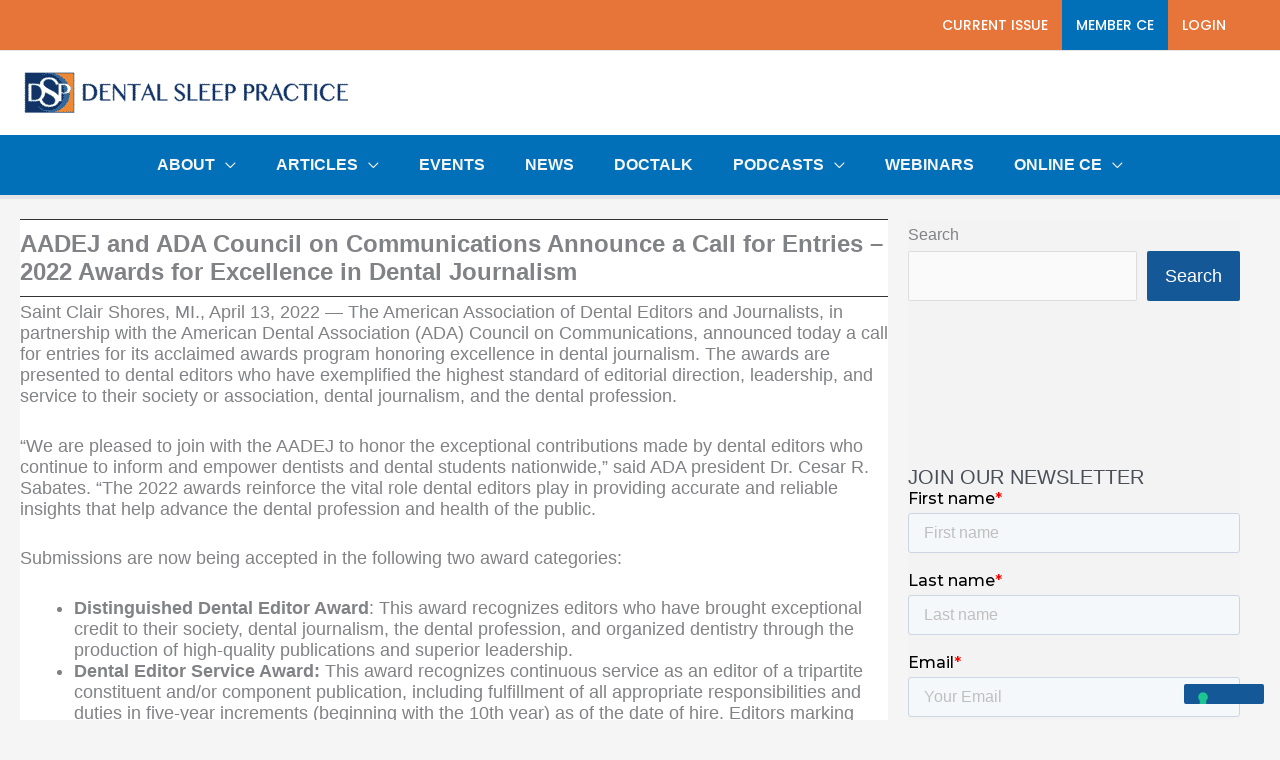

--- FILE ---
content_type: text/html; charset=utf-8
request_url: https://www.google.com/recaptcha/api2/anchor?ar=1&k=6LeGLwoTAAAAAFWDV39ZyrT42H14GXG7tf4RGDaY&co=aHR0cHM6Ly9kZW50YWxzbGVlcHByYWN0aWNlLmNvbTo0NDM.&hl=en&v=PoyoqOPhxBO7pBk68S4YbpHZ&theme=light&size=normal&anchor-ms=20000&execute-ms=30000&cb=tjleu2jdmvf4
body_size: 49501
content:
<!DOCTYPE HTML><html dir="ltr" lang="en"><head><meta http-equiv="Content-Type" content="text/html; charset=UTF-8">
<meta http-equiv="X-UA-Compatible" content="IE=edge">
<title>reCAPTCHA</title>
<style type="text/css">
/* cyrillic-ext */
@font-face {
  font-family: 'Roboto';
  font-style: normal;
  font-weight: 400;
  font-stretch: 100%;
  src: url(//fonts.gstatic.com/s/roboto/v48/KFO7CnqEu92Fr1ME7kSn66aGLdTylUAMa3GUBHMdazTgWw.woff2) format('woff2');
  unicode-range: U+0460-052F, U+1C80-1C8A, U+20B4, U+2DE0-2DFF, U+A640-A69F, U+FE2E-FE2F;
}
/* cyrillic */
@font-face {
  font-family: 'Roboto';
  font-style: normal;
  font-weight: 400;
  font-stretch: 100%;
  src: url(//fonts.gstatic.com/s/roboto/v48/KFO7CnqEu92Fr1ME7kSn66aGLdTylUAMa3iUBHMdazTgWw.woff2) format('woff2');
  unicode-range: U+0301, U+0400-045F, U+0490-0491, U+04B0-04B1, U+2116;
}
/* greek-ext */
@font-face {
  font-family: 'Roboto';
  font-style: normal;
  font-weight: 400;
  font-stretch: 100%;
  src: url(//fonts.gstatic.com/s/roboto/v48/KFO7CnqEu92Fr1ME7kSn66aGLdTylUAMa3CUBHMdazTgWw.woff2) format('woff2');
  unicode-range: U+1F00-1FFF;
}
/* greek */
@font-face {
  font-family: 'Roboto';
  font-style: normal;
  font-weight: 400;
  font-stretch: 100%;
  src: url(//fonts.gstatic.com/s/roboto/v48/KFO7CnqEu92Fr1ME7kSn66aGLdTylUAMa3-UBHMdazTgWw.woff2) format('woff2');
  unicode-range: U+0370-0377, U+037A-037F, U+0384-038A, U+038C, U+038E-03A1, U+03A3-03FF;
}
/* math */
@font-face {
  font-family: 'Roboto';
  font-style: normal;
  font-weight: 400;
  font-stretch: 100%;
  src: url(//fonts.gstatic.com/s/roboto/v48/KFO7CnqEu92Fr1ME7kSn66aGLdTylUAMawCUBHMdazTgWw.woff2) format('woff2');
  unicode-range: U+0302-0303, U+0305, U+0307-0308, U+0310, U+0312, U+0315, U+031A, U+0326-0327, U+032C, U+032F-0330, U+0332-0333, U+0338, U+033A, U+0346, U+034D, U+0391-03A1, U+03A3-03A9, U+03B1-03C9, U+03D1, U+03D5-03D6, U+03F0-03F1, U+03F4-03F5, U+2016-2017, U+2034-2038, U+203C, U+2040, U+2043, U+2047, U+2050, U+2057, U+205F, U+2070-2071, U+2074-208E, U+2090-209C, U+20D0-20DC, U+20E1, U+20E5-20EF, U+2100-2112, U+2114-2115, U+2117-2121, U+2123-214F, U+2190, U+2192, U+2194-21AE, U+21B0-21E5, U+21F1-21F2, U+21F4-2211, U+2213-2214, U+2216-22FF, U+2308-230B, U+2310, U+2319, U+231C-2321, U+2336-237A, U+237C, U+2395, U+239B-23B7, U+23D0, U+23DC-23E1, U+2474-2475, U+25AF, U+25B3, U+25B7, U+25BD, U+25C1, U+25CA, U+25CC, U+25FB, U+266D-266F, U+27C0-27FF, U+2900-2AFF, U+2B0E-2B11, U+2B30-2B4C, U+2BFE, U+3030, U+FF5B, U+FF5D, U+1D400-1D7FF, U+1EE00-1EEFF;
}
/* symbols */
@font-face {
  font-family: 'Roboto';
  font-style: normal;
  font-weight: 400;
  font-stretch: 100%;
  src: url(//fonts.gstatic.com/s/roboto/v48/KFO7CnqEu92Fr1ME7kSn66aGLdTylUAMaxKUBHMdazTgWw.woff2) format('woff2');
  unicode-range: U+0001-000C, U+000E-001F, U+007F-009F, U+20DD-20E0, U+20E2-20E4, U+2150-218F, U+2190, U+2192, U+2194-2199, U+21AF, U+21E6-21F0, U+21F3, U+2218-2219, U+2299, U+22C4-22C6, U+2300-243F, U+2440-244A, U+2460-24FF, U+25A0-27BF, U+2800-28FF, U+2921-2922, U+2981, U+29BF, U+29EB, U+2B00-2BFF, U+4DC0-4DFF, U+FFF9-FFFB, U+10140-1018E, U+10190-1019C, U+101A0, U+101D0-101FD, U+102E0-102FB, U+10E60-10E7E, U+1D2C0-1D2D3, U+1D2E0-1D37F, U+1F000-1F0FF, U+1F100-1F1AD, U+1F1E6-1F1FF, U+1F30D-1F30F, U+1F315, U+1F31C, U+1F31E, U+1F320-1F32C, U+1F336, U+1F378, U+1F37D, U+1F382, U+1F393-1F39F, U+1F3A7-1F3A8, U+1F3AC-1F3AF, U+1F3C2, U+1F3C4-1F3C6, U+1F3CA-1F3CE, U+1F3D4-1F3E0, U+1F3ED, U+1F3F1-1F3F3, U+1F3F5-1F3F7, U+1F408, U+1F415, U+1F41F, U+1F426, U+1F43F, U+1F441-1F442, U+1F444, U+1F446-1F449, U+1F44C-1F44E, U+1F453, U+1F46A, U+1F47D, U+1F4A3, U+1F4B0, U+1F4B3, U+1F4B9, U+1F4BB, U+1F4BF, U+1F4C8-1F4CB, U+1F4D6, U+1F4DA, U+1F4DF, U+1F4E3-1F4E6, U+1F4EA-1F4ED, U+1F4F7, U+1F4F9-1F4FB, U+1F4FD-1F4FE, U+1F503, U+1F507-1F50B, U+1F50D, U+1F512-1F513, U+1F53E-1F54A, U+1F54F-1F5FA, U+1F610, U+1F650-1F67F, U+1F687, U+1F68D, U+1F691, U+1F694, U+1F698, U+1F6AD, U+1F6B2, U+1F6B9-1F6BA, U+1F6BC, U+1F6C6-1F6CF, U+1F6D3-1F6D7, U+1F6E0-1F6EA, U+1F6F0-1F6F3, U+1F6F7-1F6FC, U+1F700-1F7FF, U+1F800-1F80B, U+1F810-1F847, U+1F850-1F859, U+1F860-1F887, U+1F890-1F8AD, U+1F8B0-1F8BB, U+1F8C0-1F8C1, U+1F900-1F90B, U+1F93B, U+1F946, U+1F984, U+1F996, U+1F9E9, U+1FA00-1FA6F, U+1FA70-1FA7C, U+1FA80-1FA89, U+1FA8F-1FAC6, U+1FACE-1FADC, U+1FADF-1FAE9, U+1FAF0-1FAF8, U+1FB00-1FBFF;
}
/* vietnamese */
@font-face {
  font-family: 'Roboto';
  font-style: normal;
  font-weight: 400;
  font-stretch: 100%;
  src: url(//fonts.gstatic.com/s/roboto/v48/KFO7CnqEu92Fr1ME7kSn66aGLdTylUAMa3OUBHMdazTgWw.woff2) format('woff2');
  unicode-range: U+0102-0103, U+0110-0111, U+0128-0129, U+0168-0169, U+01A0-01A1, U+01AF-01B0, U+0300-0301, U+0303-0304, U+0308-0309, U+0323, U+0329, U+1EA0-1EF9, U+20AB;
}
/* latin-ext */
@font-face {
  font-family: 'Roboto';
  font-style: normal;
  font-weight: 400;
  font-stretch: 100%;
  src: url(//fonts.gstatic.com/s/roboto/v48/KFO7CnqEu92Fr1ME7kSn66aGLdTylUAMa3KUBHMdazTgWw.woff2) format('woff2');
  unicode-range: U+0100-02BA, U+02BD-02C5, U+02C7-02CC, U+02CE-02D7, U+02DD-02FF, U+0304, U+0308, U+0329, U+1D00-1DBF, U+1E00-1E9F, U+1EF2-1EFF, U+2020, U+20A0-20AB, U+20AD-20C0, U+2113, U+2C60-2C7F, U+A720-A7FF;
}
/* latin */
@font-face {
  font-family: 'Roboto';
  font-style: normal;
  font-weight: 400;
  font-stretch: 100%;
  src: url(//fonts.gstatic.com/s/roboto/v48/KFO7CnqEu92Fr1ME7kSn66aGLdTylUAMa3yUBHMdazQ.woff2) format('woff2');
  unicode-range: U+0000-00FF, U+0131, U+0152-0153, U+02BB-02BC, U+02C6, U+02DA, U+02DC, U+0304, U+0308, U+0329, U+2000-206F, U+20AC, U+2122, U+2191, U+2193, U+2212, U+2215, U+FEFF, U+FFFD;
}
/* cyrillic-ext */
@font-face {
  font-family: 'Roboto';
  font-style: normal;
  font-weight: 500;
  font-stretch: 100%;
  src: url(//fonts.gstatic.com/s/roboto/v48/KFO7CnqEu92Fr1ME7kSn66aGLdTylUAMa3GUBHMdazTgWw.woff2) format('woff2');
  unicode-range: U+0460-052F, U+1C80-1C8A, U+20B4, U+2DE0-2DFF, U+A640-A69F, U+FE2E-FE2F;
}
/* cyrillic */
@font-face {
  font-family: 'Roboto';
  font-style: normal;
  font-weight: 500;
  font-stretch: 100%;
  src: url(//fonts.gstatic.com/s/roboto/v48/KFO7CnqEu92Fr1ME7kSn66aGLdTylUAMa3iUBHMdazTgWw.woff2) format('woff2');
  unicode-range: U+0301, U+0400-045F, U+0490-0491, U+04B0-04B1, U+2116;
}
/* greek-ext */
@font-face {
  font-family: 'Roboto';
  font-style: normal;
  font-weight: 500;
  font-stretch: 100%;
  src: url(//fonts.gstatic.com/s/roboto/v48/KFO7CnqEu92Fr1ME7kSn66aGLdTylUAMa3CUBHMdazTgWw.woff2) format('woff2');
  unicode-range: U+1F00-1FFF;
}
/* greek */
@font-face {
  font-family: 'Roboto';
  font-style: normal;
  font-weight: 500;
  font-stretch: 100%;
  src: url(//fonts.gstatic.com/s/roboto/v48/KFO7CnqEu92Fr1ME7kSn66aGLdTylUAMa3-UBHMdazTgWw.woff2) format('woff2');
  unicode-range: U+0370-0377, U+037A-037F, U+0384-038A, U+038C, U+038E-03A1, U+03A3-03FF;
}
/* math */
@font-face {
  font-family: 'Roboto';
  font-style: normal;
  font-weight: 500;
  font-stretch: 100%;
  src: url(//fonts.gstatic.com/s/roboto/v48/KFO7CnqEu92Fr1ME7kSn66aGLdTylUAMawCUBHMdazTgWw.woff2) format('woff2');
  unicode-range: U+0302-0303, U+0305, U+0307-0308, U+0310, U+0312, U+0315, U+031A, U+0326-0327, U+032C, U+032F-0330, U+0332-0333, U+0338, U+033A, U+0346, U+034D, U+0391-03A1, U+03A3-03A9, U+03B1-03C9, U+03D1, U+03D5-03D6, U+03F0-03F1, U+03F4-03F5, U+2016-2017, U+2034-2038, U+203C, U+2040, U+2043, U+2047, U+2050, U+2057, U+205F, U+2070-2071, U+2074-208E, U+2090-209C, U+20D0-20DC, U+20E1, U+20E5-20EF, U+2100-2112, U+2114-2115, U+2117-2121, U+2123-214F, U+2190, U+2192, U+2194-21AE, U+21B0-21E5, U+21F1-21F2, U+21F4-2211, U+2213-2214, U+2216-22FF, U+2308-230B, U+2310, U+2319, U+231C-2321, U+2336-237A, U+237C, U+2395, U+239B-23B7, U+23D0, U+23DC-23E1, U+2474-2475, U+25AF, U+25B3, U+25B7, U+25BD, U+25C1, U+25CA, U+25CC, U+25FB, U+266D-266F, U+27C0-27FF, U+2900-2AFF, U+2B0E-2B11, U+2B30-2B4C, U+2BFE, U+3030, U+FF5B, U+FF5D, U+1D400-1D7FF, U+1EE00-1EEFF;
}
/* symbols */
@font-face {
  font-family: 'Roboto';
  font-style: normal;
  font-weight: 500;
  font-stretch: 100%;
  src: url(//fonts.gstatic.com/s/roboto/v48/KFO7CnqEu92Fr1ME7kSn66aGLdTylUAMaxKUBHMdazTgWw.woff2) format('woff2');
  unicode-range: U+0001-000C, U+000E-001F, U+007F-009F, U+20DD-20E0, U+20E2-20E4, U+2150-218F, U+2190, U+2192, U+2194-2199, U+21AF, U+21E6-21F0, U+21F3, U+2218-2219, U+2299, U+22C4-22C6, U+2300-243F, U+2440-244A, U+2460-24FF, U+25A0-27BF, U+2800-28FF, U+2921-2922, U+2981, U+29BF, U+29EB, U+2B00-2BFF, U+4DC0-4DFF, U+FFF9-FFFB, U+10140-1018E, U+10190-1019C, U+101A0, U+101D0-101FD, U+102E0-102FB, U+10E60-10E7E, U+1D2C0-1D2D3, U+1D2E0-1D37F, U+1F000-1F0FF, U+1F100-1F1AD, U+1F1E6-1F1FF, U+1F30D-1F30F, U+1F315, U+1F31C, U+1F31E, U+1F320-1F32C, U+1F336, U+1F378, U+1F37D, U+1F382, U+1F393-1F39F, U+1F3A7-1F3A8, U+1F3AC-1F3AF, U+1F3C2, U+1F3C4-1F3C6, U+1F3CA-1F3CE, U+1F3D4-1F3E0, U+1F3ED, U+1F3F1-1F3F3, U+1F3F5-1F3F7, U+1F408, U+1F415, U+1F41F, U+1F426, U+1F43F, U+1F441-1F442, U+1F444, U+1F446-1F449, U+1F44C-1F44E, U+1F453, U+1F46A, U+1F47D, U+1F4A3, U+1F4B0, U+1F4B3, U+1F4B9, U+1F4BB, U+1F4BF, U+1F4C8-1F4CB, U+1F4D6, U+1F4DA, U+1F4DF, U+1F4E3-1F4E6, U+1F4EA-1F4ED, U+1F4F7, U+1F4F9-1F4FB, U+1F4FD-1F4FE, U+1F503, U+1F507-1F50B, U+1F50D, U+1F512-1F513, U+1F53E-1F54A, U+1F54F-1F5FA, U+1F610, U+1F650-1F67F, U+1F687, U+1F68D, U+1F691, U+1F694, U+1F698, U+1F6AD, U+1F6B2, U+1F6B9-1F6BA, U+1F6BC, U+1F6C6-1F6CF, U+1F6D3-1F6D7, U+1F6E0-1F6EA, U+1F6F0-1F6F3, U+1F6F7-1F6FC, U+1F700-1F7FF, U+1F800-1F80B, U+1F810-1F847, U+1F850-1F859, U+1F860-1F887, U+1F890-1F8AD, U+1F8B0-1F8BB, U+1F8C0-1F8C1, U+1F900-1F90B, U+1F93B, U+1F946, U+1F984, U+1F996, U+1F9E9, U+1FA00-1FA6F, U+1FA70-1FA7C, U+1FA80-1FA89, U+1FA8F-1FAC6, U+1FACE-1FADC, U+1FADF-1FAE9, U+1FAF0-1FAF8, U+1FB00-1FBFF;
}
/* vietnamese */
@font-face {
  font-family: 'Roboto';
  font-style: normal;
  font-weight: 500;
  font-stretch: 100%;
  src: url(//fonts.gstatic.com/s/roboto/v48/KFO7CnqEu92Fr1ME7kSn66aGLdTylUAMa3OUBHMdazTgWw.woff2) format('woff2');
  unicode-range: U+0102-0103, U+0110-0111, U+0128-0129, U+0168-0169, U+01A0-01A1, U+01AF-01B0, U+0300-0301, U+0303-0304, U+0308-0309, U+0323, U+0329, U+1EA0-1EF9, U+20AB;
}
/* latin-ext */
@font-face {
  font-family: 'Roboto';
  font-style: normal;
  font-weight: 500;
  font-stretch: 100%;
  src: url(//fonts.gstatic.com/s/roboto/v48/KFO7CnqEu92Fr1ME7kSn66aGLdTylUAMa3KUBHMdazTgWw.woff2) format('woff2');
  unicode-range: U+0100-02BA, U+02BD-02C5, U+02C7-02CC, U+02CE-02D7, U+02DD-02FF, U+0304, U+0308, U+0329, U+1D00-1DBF, U+1E00-1E9F, U+1EF2-1EFF, U+2020, U+20A0-20AB, U+20AD-20C0, U+2113, U+2C60-2C7F, U+A720-A7FF;
}
/* latin */
@font-face {
  font-family: 'Roboto';
  font-style: normal;
  font-weight: 500;
  font-stretch: 100%;
  src: url(//fonts.gstatic.com/s/roboto/v48/KFO7CnqEu92Fr1ME7kSn66aGLdTylUAMa3yUBHMdazQ.woff2) format('woff2');
  unicode-range: U+0000-00FF, U+0131, U+0152-0153, U+02BB-02BC, U+02C6, U+02DA, U+02DC, U+0304, U+0308, U+0329, U+2000-206F, U+20AC, U+2122, U+2191, U+2193, U+2212, U+2215, U+FEFF, U+FFFD;
}
/* cyrillic-ext */
@font-face {
  font-family: 'Roboto';
  font-style: normal;
  font-weight: 900;
  font-stretch: 100%;
  src: url(//fonts.gstatic.com/s/roboto/v48/KFO7CnqEu92Fr1ME7kSn66aGLdTylUAMa3GUBHMdazTgWw.woff2) format('woff2');
  unicode-range: U+0460-052F, U+1C80-1C8A, U+20B4, U+2DE0-2DFF, U+A640-A69F, U+FE2E-FE2F;
}
/* cyrillic */
@font-face {
  font-family: 'Roboto';
  font-style: normal;
  font-weight: 900;
  font-stretch: 100%;
  src: url(//fonts.gstatic.com/s/roboto/v48/KFO7CnqEu92Fr1ME7kSn66aGLdTylUAMa3iUBHMdazTgWw.woff2) format('woff2');
  unicode-range: U+0301, U+0400-045F, U+0490-0491, U+04B0-04B1, U+2116;
}
/* greek-ext */
@font-face {
  font-family: 'Roboto';
  font-style: normal;
  font-weight: 900;
  font-stretch: 100%;
  src: url(//fonts.gstatic.com/s/roboto/v48/KFO7CnqEu92Fr1ME7kSn66aGLdTylUAMa3CUBHMdazTgWw.woff2) format('woff2');
  unicode-range: U+1F00-1FFF;
}
/* greek */
@font-face {
  font-family: 'Roboto';
  font-style: normal;
  font-weight: 900;
  font-stretch: 100%;
  src: url(//fonts.gstatic.com/s/roboto/v48/KFO7CnqEu92Fr1ME7kSn66aGLdTylUAMa3-UBHMdazTgWw.woff2) format('woff2');
  unicode-range: U+0370-0377, U+037A-037F, U+0384-038A, U+038C, U+038E-03A1, U+03A3-03FF;
}
/* math */
@font-face {
  font-family: 'Roboto';
  font-style: normal;
  font-weight: 900;
  font-stretch: 100%;
  src: url(//fonts.gstatic.com/s/roboto/v48/KFO7CnqEu92Fr1ME7kSn66aGLdTylUAMawCUBHMdazTgWw.woff2) format('woff2');
  unicode-range: U+0302-0303, U+0305, U+0307-0308, U+0310, U+0312, U+0315, U+031A, U+0326-0327, U+032C, U+032F-0330, U+0332-0333, U+0338, U+033A, U+0346, U+034D, U+0391-03A1, U+03A3-03A9, U+03B1-03C9, U+03D1, U+03D5-03D6, U+03F0-03F1, U+03F4-03F5, U+2016-2017, U+2034-2038, U+203C, U+2040, U+2043, U+2047, U+2050, U+2057, U+205F, U+2070-2071, U+2074-208E, U+2090-209C, U+20D0-20DC, U+20E1, U+20E5-20EF, U+2100-2112, U+2114-2115, U+2117-2121, U+2123-214F, U+2190, U+2192, U+2194-21AE, U+21B0-21E5, U+21F1-21F2, U+21F4-2211, U+2213-2214, U+2216-22FF, U+2308-230B, U+2310, U+2319, U+231C-2321, U+2336-237A, U+237C, U+2395, U+239B-23B7, U+23D0, U+23DC-23E1, U+2474-2475, U+25AF, U+25B3, U+25B7, U+25BD, U+25C1, U+25CA, U+25CC, U+25FB, U+266D-266F, U+27C0-27FF, U+2900-2AFF, U+2B0E-2B11, U+2B30-2B4C, U+2BFE, U+3030, U+FF5B, U+FF5D, U+1D400-1D7FF, U+1EE00-1EEFF;
}
/* symbols */
@font-face {
  font-family: 'Roboto';
  font-style: normal;
  font-weight: 900;
  font-stretch: 100%;
  src: url(//fonts.gstatic.com/s/roboto/v48/KFO7CnqEu92Fr1ME7kSn66aGLdTylUAMaxKUBHMdazTgWw.woff2) format('woff2');
  unicode-range: U+0001-000C, U+000E-001F, U+007F-009F, U+20DD-20E0, U+20E2-20E4, U+2150-218F, U+2190, U+2192, U+2194-2199, U+21AF, U+21E6-21F0, U+21F3, U+2218-2219, U+2299, U+22C4-22C6, U+2300-243F, U+2440-244A, U+2460-24FF, U+25A0-27BF, U+2800-28FF, U+2921-2922, U+2981, U+29BF, U+29EB, U+2B00-2BFF, U+4DC0-4DFF, U+FFF9-FFFB, U+10140-1018E, U+10190-1019C, U+101A0, U+101D0-101FD, U+102E0-102FB, U+10E60-10E7E, U+1D2C0-1D2D3, U+1D2E0-1D37F, U+1F000-1F0FF, U+1F100-1F1AD, U+1F1E6-1F1FF, U+1F30D-1F30F, U+1F315, U+1F31C, U+1F31E, U+1F320-1F32C, U+1F336, U+1F378, U+1F37D, U+1F382, U+1F393-1F39F, U+1F3A7-1F3A8, U+1F3AC-1F3AF, U+1F3C2, U+1F3C4-1F3C6, U+1F3CA-1F3CE, U+1F3D4-1F3E0, U+1F3ED, U+1F3F1-1F3F3, U+1F3F5-1F3F7, U+1F408, U+1F415, U+1F41F, U+1F426, U+1F43F, U+1F441-1F442, U+1F444, U+1F446-1F449, U+1F44C-1F44E, U+1F453, U+1F46A, U+1F47D, U+1F4A3, U+1F4B0, U+1F4B3, U+1F4B9, U+1F4BB, U+1F4BF, U+1F4C8-1F4CB, U+1F4D6, U+1F4DA, U+1F4DF, U+1F4E3-1F4E6, U+1F4EA-1F4ED, U+1F4F7, U+1F4F9-1F4FB, U+1F4FD-1F4FE, U+1F503, U+1F507-1F50B, U+1F50D, U+1F512-1F513, U+1F53E-1F54A, U+1F54F-1F5FA, U+1F610, U+1F650-1F67F, U+1F687, U+1F68D, U+1F691, U+1F694, U+1F698, U+1F6AD, U+1F6B2, U+1F6B9-1F6BA, U+1F6BC, U+1F6C6-1F6CF, U+1F6D3-1F6D7, U+1F6E0-1F6EA, U+1F6F0-1F6F3, U+1F6F7-1F6FC, U+1F700-1F7FF, U+1F800-1F80B, U+1F810-1F847, U+1F850-1F859, U+1F860-1F887, U+1F890-1F8AD, U+1F8B0-1F8BB, U+1F8C0-1F8C1, U+1F900-1F90B, U+1F93B, U+1F946, U+1F984, U+1F996, U+1F9E9, U+1FA00-1FA6F, U+1FA70-1FA7C, U+1FA80-1FA89, U+1FA8F-1FAC6, U+1FACE-1FADC, U+1FADF-1FAE9, U+1FAF0-1FAF8, U+1FB00-1FBFF;
}
/* vietnamese */
@font-face {
  font-family: 'Roboto';
  font-style: normal;
  font-weight: 900;
  font-stretch: 100%;
  src: url(//fonts.gstatic.com/s/roboto/v48/KFO7CnqEu92Fr1ME7kSn66aGLdTylUAMa3OUBHMdazTgWw.woff2) format('woff2');
  unicode-range: U+0102-0103, U+0110-0111, U+0128-0129, U+0168-0169, U+01A0-01A1, U+01AF-01B0, U+0300-0301, U+0303-0304, U+0308-0309, U+0323, U+0329, U+1EA0-1EF9, U+20AB;
}
/* latin-ext */
@font-face {
  font-family: 'Roboto';
  font-style: normal;
  font-weight: 900;
  font-stretch: 100%;
  src: url(//fonts.gstatic.com/s/roboto/v48/KFO7CnqEu92Fr1ME7kSn66aGLdTylUAMa3KUBHMdazTgWw.woff2) format('woff2');
  unicode-range: U+0100-02BA, U+02BD-02C5, U+02C7-02CC, U+02CE-02D7, U+02DD-02FF, U+0304, U+0308, U+0329, U+1D00-1DBF, U+1E00-1E9F, U+1EF2-1EFF, U+2020, U+20A0-20AB, U+20AD-20C0, U+2113, U+2C60-2C7F, U+A720-A7FF;
}
/* latin */
@font-face {
  font-family: 'Roboto';
  font-style: normal;
  font-weight: 900;
  font-stretch: 100%;
  src: url(//fonts.gstatic.com/s/roboto/v48/KFO7CnqEu92Fr1ME7kSn66aGLdTylUAMa3yUBHMdazQ.woff2) format('woff2');
  unicode-range: U+0000-00FF, U+0131, U+0152-0153, U+02BB-02BC, U+02C6, U+02DA, U+02DC, U+0304, U+0308, U+0329, U+2000-206F, U+20AC, U+2122, U+2191, U+2193, U+2212, U+2215, U+FEFF, U+FFFD;
}

</style>
<link rel="stylesheet" type="text/css" href="https://www.gstatic.com/recaptcha/releases/PoyoqOPhxBO7pBk68S4YbpHZ/styles__ltr.css">
<script nonce="AhRB4CDEDDxyy7nQ_pq2-Q" type="text/javascript">window['__recaptcha_api'] = 'https://www.google.com/recaptcha/api2/';</script>
<script type="text/javascript" src="https://www.gstatic.com/recaptcha/releases/PoyoqOPhxBO7pBk68S4YbpHZ/recaptcha__en.js" nonce="AhRB4CDEDDxyy7nQ_pq2-Q">
      
    </script></head>
<body><div id="rc-anchor-alert" class="rc-anchor-alert"></div>
<input type="hidden" id="recaptcha-token" value="[base64]">
<script type="text/javascript" nonce="AhRB4CDEDDxyy7nQ_pq2-Q">
      recaptcha.anchor.Main.init("[\x22ainput\x22,[\x22bgdata\x22,\x22\x22,\[base64]/[base64]/[base64]/ZyhXLGgpOnEoW04sMjEsbF0sVywwKSxoKSxmYWxzZSxmYWxzZSl9Y2F0Y2goayl7RygzNTgsVyk/[base64]/[base64]/[base64]/[base64]/[base64]/[base64]/[base64]/bmV3IEJbT10oRFswXSk6dz09Mj9uZXcgQltPXShEWzBdLERbMV0pOnc9PTM/bmV3IEJbT10oRFswXSxEWzFdLERbMl0pOnc9PTQ/[base64]/[base64]/[base64]/[base64]/[base64]\\u003d\x22,\[base64]\\u003d\\u003d\x22,\x22w5vCqU7Cv8O4w6rCgFVcBjDCv8K3w6hWecKywplfwonDkBbDgho3w64Fw7UTwoTDvCZbw5IQO8KybR9KXjXDhMOrVBPCusOxwplXwpV9w47CkcOgw7Y5WcOLw686eSnDkcKMw6gtwo0rS8OQwp94F8K/[base64]/DqRPCuycxw44JK1LDi8KVw67DscOabFXDjiTDqMK2w6jDunF3VcKPwrlJw5DDrgjDtsKFwoU+wq8/SmfDvR0SQSPDisOMY8OkFMK/[base64]/DmBTCsE7ChMKHPsOCYUsjDXdcKMOUw4Frw5JqfcKdwrPDuF0jGTU1w63CixMqQC/CswkRwrfCjTwEE8K2ZcKJwoHDimhLwps8w4XCnMK0wozCgykJwo9lw69/wpbDmhpCw5o7PT4YwpIYDMOHw4PDgUMdw50WOMOTwrDClsOzwoPCmUxiQEkJCAnCocKXYzfDvw96ccOaJcOawoUSw7TDisO5Jn98ScK9V8OUS8OPw7MIwr/Dg8OMIMK5C8Ouw4liZCp0w5UpwpN0dTUbAF/Cj8Kwd0DDrMKSwo3CvRzDuMK7woXDuz0JWxQTw5XDvcOPA3kWw7JFLCwTFgbDngQiwpPCosOFJFw3f20Rw67Cmg7CmBLCgMKkw43DsCZKw4Vgw6EhMcOjw7bDjGNpwoc4GGluw7c2IcOhNA/[base64]/DrWbDkGzDvSDCl3cQUSZaU8OxwrTDkRZDYsO4w5Nwwr7Di8O1w41qw6VqCsOUasKaABHCg8Kww6N4EcKaw5BcwpTCqjnDrcOrI0rCqHVsWjzClsOSVMOkw6w5w6DDo8Olw5TCl8KwFcOswqVVwrTCqS/Cg8OXwqXDrsK2wpRwwqwAb1h0wrcWNsOzDMORwo0Lw7zCh8OLw5o5CR3CkMOXw5bCmTjDlcKMNcO2w43DqsOew4TDgMKZw7TCnDQWJFhmN8OHWR7DkgbCqHchcHsXc8Oyw5XDoMKJZMK/w4s7UcKFOMKIwpYWwqUMT8Kkw4Erwq7ChAUDW3AFw6/ChUTDj8KcDWjCiMKFwpcMwrrCuirDkhgRw6IqMsKzw6o5wqsVBlfCvMKXw68nw6XDug3ClXdRC1nDoMOXbRsawrESwpklRBLDuD/DnMKcw5skw5LDr2YXwrcxw5JufE/[base64]/wqzDp8OILE/[base64]/[base64]/ClDc3bcOALsK0JF1jw7fDvRnDosKHc8OlQ8KiOMOUesKdKcOzw6NRwrlNGzTDoS4yMGPDrCvDnQ4Iw5M3DjF0ATgBLDjCscKLWsOgCsKGwoDDvCHCoiDCqMOHwoPCmChKw4DDncOiw4oYPMOeaMOmwpfCnzLCsRfDoz8TOsO6RX3DnDpWMsKZw7Eww5RWQsK+ZDwSw7/CtRs2RSwcwozDiMK4KRvChsOIw4LDu8O5w4lNGWg5wprCrcKAw5lDD8Kqwr3DssOFMcO4w7nCgcKXw7DCqk8NbcK0wph/wqVgOMKmwq/CocKkCQDCiMOPXgPCgcK+Jy/DgcKUw7XCtHzDmEPDs8OQwp9awrzDgcO8KjrDih7CgCHCn8Kowr/[base64]/AsKKbEtSXMK4wqxKFAg2wpbCiwrCuRNkw5TDoWHDjXzCuVNbw5InwozDhGURAmHDiD3DhMKrw6I8w65oHsOrw5XDl2HDn8OMwoBbw4zDhsOew63CkzjDt8O2w6YedcOCVAHClcOow6x/V0N9w7AEUMO6wr3CpnjDoMOVw5zCk0nCl8O6cErDqG7CuRrCiT9EBcK9asKaS8KMCMK5w5tbTMKpV1Ruwp5KY8KAw4fDqQgMBVJGeUEPw6/[base64]/DqlvDq8K8M0XCssOKfTcQw6VGw5N8w5F5WcKoWsOmJVnCtsO4PMKQQwIdWMKvwoYcw4cfH8OJYGYZwp/CkigCB8KpfV3DlRHDu8Kfw7LDjiRDPcOGQ8KrHlTDnsOcKH/DosOCYWrCk8K1eWHCjMKgPR7CsCvDihvCgTfDk3PCqB0uwrrCmsONYMKTw5lswqZNwpvDv8KPLl19LCgdwr/DqMKZw4oswoPCt37CvDMxHmrDnsKHD1rDicOOWkrDtsOGSUXDt2nDh8O2M37Cji3Dh8Ogw5tWU8KLHQpcwqQQwqvDm8Oqw64yBRsvw4nDo8KDOsOEwrnDl8Oqw4tHwqkJERBYPi/DgcKnaUzDnsOcwobCqk/[base64]/w6smw47DscOvw5DDnVLDssK8wrrCkMKBwrMkOcKmC0vCjMO0WsKQHsOow7rDtUlDwo9/wrUSesKiLQDDicKQw4LCvkTDi8OVwpzCsMO3TTYFw63CpMKJwpzCjGYfw4B4dMKUw4JpIMKRwqYqwrkdf0VfOXjDvyR/[base64]/Cpixhw5nDkMK8w4vDgyzCp8OVw5EEwrvDn1rCjcOhKTsPw7DDohLCvsKEVcKRYcOAFw7Cv3oybcKQK8K2DRjCucKdw5ZsQCHDkmYJGsKCwrTDncOEF8OmNcK/b8KSw5DDvFTDshTCoMK2XMO6w5FIw4LDhE1/a0XCvBPChEAMTW9Aw5/DggPCmsK5H2bChcO4ecK1ccO/MkPCm8O5wp/DkcKbUDTCkmjCr1wIw6/DvsK+w4TDhsKuw75EQgHCpsK/wrZ0McOHw6LDihXDq8OnwpnDl1dzR8O1wpA9FMO4wo3CsH1xHV/Du3tkw4rDmsKLw7gAVHbCvhZgw7XCm04EYmLDhn8tY8O1wqRDIcO/azZVw7/CtMKOw5PCh8O7w7XDiSjDkcKLwpDCsU3DjcORw7PCgMK3w41EDyXDqMOWw6fDr8OhL0wfDz/CjMObw7oJLMOZO8OVwqtNccKVwoBqwoDDvsKkwo3DncKaw4rCmibDhn7DtAXDpMKlS8KXTMOyKsOWwpnDgcKWIXXCsR1uwrwjwqIEw7rChcKfwrx2wrrCnHoNc2YFwo0pw4DDkBvComdfw6HCvUFcFl7ClFtCwq7Dsx7DlMOpXFtYQMOzwrDCqsOgw54jYcOZw43ChW/[base64]/OS/DrcK5awXDtcK4wr7Ds8Oow7bCn8OeWcOkO3HDqcK/[base64]/[base64]/w7nDiMKJHzXCvF3CqcKcHMKnXnfCusOHwr7DhMOfE1rDqFASwqk7w4vCvnVPwpAaaSrDucKmBMOwwqrCiAItwoo/C2bClTTCmFIBeMOQEwXDjhfCjkjDm8KPdMKlbWTDksOXGQgjWMKmLEbChcKWaMObMMOCwrtjNQvDmsKsXcKRHcK6w7fDksKuwoTCqXXDhmJGYcKyUj7DvsKEwogiwrbCg8KmwpfCuAhaw6YdwpnCqV/DgwRbHwlBGcOJwprDlMO9BcKtZ8O1S8KPfyxHRCNnGMKDwqpoQAPCscKuwrrDpWQkw6jCiWZIMsO9ZizDl8KHwpXDv8OsdwZiDMOSfHrCtBUUw4/CnMKBCcOaw5TDpSPCmDrDmUXDqlzCncOyw7XDmsKgw6Inw73DkXHDgsOlKypgwqUZwrbDvMO2woDClMOdwpI4wpLDsMK7GXrCvG/[base64]/[base64]/DmWDCucK6wobDh8KBUXRjLMKaw5DCm8OpVmzDtm7CvcOTf1jCs8KZesOGwr3Dol/DssOpwqrCkw59w5grw6DCj8KiwpHCt3MRUATDlxzDg8KQOMKsEBtbaywQL8KrwoUFw6bCl0EEwpRlwrR8IWlLw5EGIC7DgEzDmCJjwpMFw4TCpsO4fcKXO1kDwrzCjcKXQRpRw7sHwrJMJB/[base64]/CqHrDh8O2Yj9ZJ8K6w7PCiCcBYx/ChyPDmQMRwqfDnsOPOU/DggZtUcOKwprCr2rDhcO2w4Qew75cdV8MKiNgw5DCgsOUwoJFBj/DuVvDgcKzw47DkQzCq8OUZznCksKxFcK4FsKSwoDCiVPCnMKuw4DCsx3DjsORw4DDvcKDw7pXw70YasOrQQbCgcKcwrzDlWzCpMOcw5PDvyQULcOvw6vDmCjClH/Dm8KuJhTDoSTCs8O/eF/CoFQIc8KQwqfDhSoVLyjCj8OVwqcObnVvwqbDmQTCkR5XE3NQw6PCkQkzbGhgISrCuAN4wpnCsg/CugjCjcOjwoDDjGhhwo4KPcOgw73DssK1wo/DnHQKw61HwovDhcKDBm0LwpDCrMOrwo3ChRrCl8OaICdhwoV+CyFNw57DjD03w4x4w6IvdMK6KloXw6Z+dsKHw4QzAsO3wobDlcOaw5cPw7TCg8KUXcKSw7zDpcKTIsONS8OOw6wVwpfCmTBFDV/CmT8NFTbDv8KzwrLCg8O4wqjCnsONwoTCgk1Ow6fDh8ONw5XCrCBBA8O3fjoiRSbChRzDnUXDq8KRB8O6fwsgU8OZw6V+CsORNcOIw60YQMOLw4HDjsKBwot9YnAHIS9/wpnDpDQoJcKDVG/DgcOqV3bDsnLDh8OEwqZ8w7/[base64]/[base64]/Co8KNOFATwqRGw5kOW8O6R8KSw73CpcO/wpnCqsOKwqIoK0XDsFtELWJqw49hAMK5w6ZPwohuwp3Dp8KMSsO2BnbCsnvDmE7CgMO2YV4+w5XCsMOHdxjDpFUwwozCq8Kow5TCsUgcwpYBBmLCg8OCwoFRwo8owoc3woLCsCzCpMO7Uz/DuFweGHTDo8O0w7LCmsK2Q0o7w7DDtMO1wrFOw7Ybw6pJZmTDjRDCicOTwp3DlMK7wqsewrLCrhjCvAJWwqbCgsKHRBx6w5YUwrXCo3xRK8OIW8O3CsOLCsOww6bDlm7DkcKww6fDo2lPEsKDOMKiAFfDmVp6ecKdC8KlwqPDvSMfcg3CkMKqwofDq8OzwpsyKFvDtA/CggIkGXs4wrZ4FsKuw7DDscKzw5/CucO2wovDqcKiMcOMwrESMMO9fyQAVBrCg8ODwoV/[base64]/CGbCtQDCqVPCkkhNeDDDiiJ6cSsSw4p4w6Fjc3bDhMOtw7bDtsOxDx90wpJTOsKswoQzwrJ2aMKKw4TCryk8w4Ftwq7DmStvwo1+wojDrDzDs0TCtsOPw4TCgcKXc8OZwo7DnX4GwrQ8w4dFwplWbcO9w4ETKUpyVDfDi3/DqsKGw7zDm0HDhsKRBwLDjMKTw6bCksOxw7DCtsK2wr4fwr1Jwr5nXGNaw48aw4cVw73Do3LCnUdhfBhtwpTCi25Nw7bCvcKiw6zDpysEGcKBw5E2w5HCqsOQTcO6OFXDjBDCtzPDqCM0woFYw6PDumdLT8OCLMO4b8Kbw6JMJmpMPT/DsMOzSXR2w57CrWTCgETCocOUecOFw4oBwrxdwoUZw5bCpxnCpj4pVjo9GUvChzbCozrDpTY3QsKLwrMsw7zDlgzCo8KvwpfDlcKpWmbCqsKuwr0Gwo7DksKQwpMRKMKmZMObw73CncKvwpE+w7AbCcKdwpvCrMOkH8KFwqg7P8K+wrVOHQvDkjLDp8OSNMO2cMO1wp/[base64]/CiMO9EcOFCAtAHifCi8KjwpQeVcK+w78eTMKIw6BvWMOmVcOUdcKnXcOhw7vDjTPCu8KyVHprbsOMw4xPwqvCmmZPa8K9wpIvPzrCoSo4Ph4cTDHDjcKMw4PChmbDm8KQw7sZw5suwosECcO5wpIMw4Ibw6fDvzpyNcK0wqE0w70hw7LChk43KmDCpsKvdTEfwo/[base64]/TcKAdMK/NiRPwq5Fw4pOw785w5Zfw4onwrHDvsKVCMOzXcOYwrxVRMK/fMOhwrRxw7nCmsO9w5bDsXvDssKte1k0WMKPwrzDvsO3DMOUwozCsR4Xw60Kw6Fmw5/[base64]/DjsK2ZcOdw6l5wrvCimrCpsK4wrvCnCvCiMKsw6TDjHLDnkjCiMO2w5DCnMKuHsO1ScKewrxvZ8KLwoc0wrPDs8KGeMKSwp3DqkAswoDDp0hQw7cuwp/CmyYiwo/DqcOdw7daL8KwdsO+RTTCqSV9bk0jMsOMe8Kbw5YLMk7DkArCjHXDrMOjwr3Dlh0kwrDDtXDDpEjCnMKXKsOIfsKZwo3DvcOrccKAw5/CkcK5NMOGw6NTw6UIDsKAa8KAWMOqwpIlW17CpsOsw7TDqhxzDkDChsO6d8OFw5hGOsKjw57DqcK2woHDq8KxwqTCqEvDv8KjXcK9EsKjWMODw7o3F8O/w74vw5h1w5MZf1DDmsKCY8OeOw/DncOQwqbCmlQ1woMgL2k0wrPDnjbCmMKZw4o/w5d8FCbCosO1YsKvdTcpGcOvw4fClDzDu1zCrMKEZMK5w7tRw5/CrTkQw5NfwqjDosORfCY2w7MJWMK4IcOMKCpuw4fDhMOVMAdYwp/CiU4Fw4ZOOsOjwrAGwocTw6xOHsO9w7E/w7lGTSBNQsOkwr4Zw4XCnUsFR0LDqzkFwoLDrcOowrUGw5zCtQByCsK2EMKBY2sqwoMFw6zClsO2fsOvwqIpw7I+JcKVw7EPZARGZsOZKcKcw6LCtsOhLMO2H1HDvHgiACsGAzVRw6/DssKmM8KNZsORwofDsCbCiHLCnhs7wpNhw7PDvVcAPDNbUcO/ZwBgw4nCr0LCssKjw4UOwpLCh8KCw4TCg8KKw4YdwobCrEtrw4fCh8KUwr/ClcOcw5zDmCchwrt2w7LDqsOFw4/Dll7DjsOnw4xfGAA8B0TDgm1XcDHDiRzDqSZuWcKlwoXDl0LCjl1EEcOMwoF0U8KhMivDr8K0wot/csOQJCTDssOZwp3CnsKPw5DCiT/[base64]/wqMCLSJZwp7DpwrCqsOUEcKDwo1RSzzCjCHCkUhOwodQIA9jw7h9w6bDv8K9MzXCs3zCjcOcYAXCqCDDpsO9wpkjwpPDm8OGAE7DkhYQHiXDh8OnwpTCpcO6wodTEsOKfcKSwqY5O2w6IcOHwoZ/[base64]/RloiwoRyRsKMwq3Dv8OkRDbDvMOTw5ppKybCkCI9wo5RwoJFFcK/[base64]/wpEGwpEKwpxawot8wpFKf1XDpjVbCAHCssK9wosPBMOuwqgmw5PCkwDClwR3w7fCqMOIwpckwpgYAcOewrMLF0Frc8KvcDTDnBjDvcOOwrNiwp9IwqbCinDCmjkCFGxFEMKww6PCvMKxwpAHWRhXwoo/DjTDq0wca18Rw6Z4w6kdUcKbNsKWckTCkcK9e8KVNMKee3rDrVJ3dz4xwrpewooLK1cMEnE/w6/CksO5LcKTw6TDrsONasKEw6nCji4NJcK6w6Ulw7Z0cFnCik/ClcKww5nClsKGwpHCoFt0wpzCoFFNw78hA2Zpd8KLZsKLIsOZwqTCisKow7vCpcKVD2YQw69fL8OBw7TCuzMba8OHV8OTZcO7wpjCpsOsw7fDvEkwVcKuE8O8X0Euwq3CusOkCcKsYsKXTTMFw7LCkhEqYiofwq/DnTDDgcKzw6jDtW3CpMOqBSPCosKvNMOmw7LCsE5THMKrdsOiJcOjOsOUwqXCrQ7ClMKdX3AAwqdPOMONFFY8B8KzJsO8w6nDpsKLw6rCkMO4VcOEXRZGw4vCgsKQw75TwpvDv1/Ck8OkwoTDtW7CmQ7Din8rw7HCqVR1w4LCnCvDtXJ5wofDvWjChsO4WkfCj8OXwq9pU8KVPmETMsKgw7RFw7HDicKywoLCrTIHbcOUw5XDmMKxwoRKwqMJcMKwdQ/Dh1/[base64]/DhxfCuMOhIWbCvSAMwpbCgTciIQDCoz4lbcOEblDCgXwow7fDlcKrwoIGXVbCilUaPsKgSMOywqfDlk7CjADDlcKidMK/w4jCvcODw5R9By/Dj8KkYsKZw41AJsOhw7g4wrjCq8OYI8KNw7Uuw783Q8OjdWjCj8OAwpJBw7DCgcKxw7vDt8KtDi3DosOUPkXDpHTDtEDChsKmwqg0fMOoC0RvFVRtfVVuw67CkS5cwrLDq2rDsMKjwp4nw5DCuV43IQvDgHwjC2/Dnikvw5QqWirCu8KCw6jDqDpywrdWw6LChMOdwqHDslfDscOtwo4pw6HCvMOFQsOGIhwOw4URFMK+ecK1ZS1aNMKUw43CtzHDpgVVw4ZhMcKFwqnDo8O+w6xlbMOyw43Cj3rCvXMYc1UYw79VJ0/[base64]/CjcOVw6vCk8O+WzXCnQbDpMKpAsK+dsKIcsO1ZMKrw47DlcOGw49rUl/CrB/CocKeSsOXw7/Do8OLOWt+VMK9w70bLiE+w5t9JRDCncK5DsKRwoU0TMKcw7lvw7XDjsKRw6/DpcO4wpLCl8KEYGzCpD8hwobDkRPCimvCosKdB8OVw5Z/IMKqw60vScOaw4BvVyNTw7xkw7DCl8K6w53CqMODXDZyScOFwqTClVzCucOgXMK3wpDDpcOWw5nCjQzCpcOmw49lfsOPLH9QN8K/EQbDnHEeDsOYJcO/w618O8OEwq/[base64]/CocK6UUXCoXthV8KGwoHCujHCtmFac3/Dr8ONXGXClVLCsMODVgE9EF7Dmx3CtsKRZDTDpFnDs8Ktb8Oaw4c0w7nDvsONw4tQwrLDtRNhwr/[base64]/CzZLYB4EIsKTw6xxwrBfAxbDnElvw5bCkz9AwrHCmAHDi8OQdSBqwocyUFM9w45AUMKXVsKzw6ZsKsOkNiXCrX5tN1vDp8OkCsK+fFYQHl3DrcO5DWrCi23CgSbDvkYzwpjDosKyY8OUw73CgsO2w7HDnRcCw4nCqXXDnCbCkl51w6AFwq/DkcKZwoXCqMODTMKewqfDhcOFwpHCvEdGSUrCrsKvS8KWw51SVFBfw591GFTDpsOOw5zDiMOyFAfCmGPDnTPCusO6wrFbfT/ChMOjw4p1w6XDnWggJsKMw5U0EkDCsV56w6zCpcOVZcKSFsKiw4YZRcOLw7/DtsOiw6dracKhw7jDkwRebsKswpLCsF7CsMKgWWNOU8OFDsOmwoh9GMK/w5k2Q38tw64NwqwNw7rCpiTDmcKYL3wGwo4aw7MBwqYyw6ZCZcKtSsKme8O6wo4jw40qwrbDvT5Jwo92wqjCqSHCgyACVBI/w6R2M8KTw6TCh8Olw5TDisK+w7F9wqBKw5c0w607w5XCqHjCmMKVDsKefnRGecKswpY8WsOmN1tuY8OJMQLCqggGwoNQSsOnBDzCog/[base64]/DgcKSRVbDg8OQA8OODz1uZ8ORworDjMOtwrnCoU7Cq8OXCsOXw7/DscK5UsKFG8Kvw5h9Encrw7PCm1zCrcO4SU7DtXrCjX9iw6bDnG4THsOfw4/[base64]/Cj1hzK2YcwphGd8KiScO8PmBHZMOCJATDrCzCoREGNyJ8dcOmw5LCpRBow4xiKlQuwr9XfE/CviXCksOMTQRGQMO2L8O5w5oiwq7CscKOQE5owp/CmRZGw5kgH8ObczEPaBA8UMKvw4vDqMKnwofCmsOEw7BawpoAVRrDvMKEVnXClDxrwqZ/N8KtwpnClcKbw7DDpcOew6kUwrMvw7nCl8KbBMKuwrrDqEs0YD7DncOGwo5DwoodwoQnw6jClG45aCFuPmpMQsO/L8OGdMKnwp3Ct8OTacOFwopFwoh8w4AXNh/[base64]/esO+w5TDoH8DbCLDhMO0w67DvATDgsOCw5zCrRJ+w6JkVMKVE15SMcO1L8KiwrzCpRPDpgsXc0HChMKdMGZJZFhjw5bDo8KVEMOMw64/w4ASOC14e8Obf8Kvw7DCosOdMsKTwqgiwq/DpgvDtsO6w43CrmMVw745w73DpMKtGF0iAsOeAsKjasKbwrNDw61rBw/DmFEKZsKqwo0fwrDDrCfCiVfDsF7CksOvwpTCnsOSTD0Qb8Ovw4DDoMKww5HCj8KuDGPCk1vDucOSZMKJw7l5w6LClcKaw512w5Z/QWkHw5fCmsO/HcOow7wbworCiGbDlAzCnsOLwrLCv8OWY8OBwpkSwo3DqMO2w5Fpw4LCu3fDk0vCsE4+woLCuEbCimJyZsKlYcORw75bwo7DqMOAeMOhDkNMKcOSw7TDlsO/w5bDlsKRw4jDm8ONOsKIeDDCj03Cl8OKwrHCvMOjw4/Ci8KRPsOkw6gBa0pgA1/[base64]/[base64]/DvsODw61/OE3CqcOCwo1Ow7HDqMOyeXRdb8K5w4k1wpDDrMOlOsKkw5zCvsKLw6xKQy9kwrLDjBjDn8OAw7HCksK5HMKKwrLDqjB1woDCgHgBwoDCqnUqwqcYwoDDmFotwrE/w5rCkcOCeg/DukPCgTfCiQAfw4zDoknDuyrDoEbCocKQw4zCo1tKdsOLwo7DpD9IwrXDpAHCjwvDjsKbfMKtYHfCt8Otw6XDmGHDrUAMwp9GwojDnMK1DMKKW8OUdcOiwotdw7M3wr8SwoALw6/Di37DlsKhwq7DiMKjw6fDnMOxwo1HJTfDrkBxw6gGNMOYwqloesO7bGJRwrgQw4B3wqTDgkjDpwjDim7DtWUBVR9zNMKEehHCh8OWwqt/[base64]/DmhDCu8O+ewfDsDIeMBgyw4xmw4zDnMOMcAx9w5M4b14jX1QNPRXDrsKowpPDs0jDtWVJMR1lwrLDqi/DlyPCg8KRK3LDnsKQQz3CjsKZHjMgExQqATBEB0/CuxVxwqpbwrMsTcOkdcKMw5fDug5rbsORSELDrMO5wqPDiMKowpXDm8Kuwo7DhVvDhcO6LcKNwrEXw7bCjXDCiwLCumZdw4BtX8KmInDDgcO1w64WdsKNI2/DpycZw6DDscOgScK0woJxWsOSwrpcdsO5w64kLsKqM8O+ez1twpfDpBHDo8OMIsKPwqjCocO2wqQww5nDsUrCicOowo7Ctl7DosKOwoc0w4TDlD5xw6J0PkvCpcK4wqDCoCs3fMOkWcKKCRl/[base64]/CmjgEwqJ9DMKELFfDpcKFw5Y+wqvCi8K4UsK5w5sKKcKDBcOQw78dw657w6nCo8OPw7Y5w7bCh8K5wrXCksKQR8OHw5IhdxVkTsKva0PCgGHDoAHDjsK/[base64]/w7UBbUAkB8KeSgTCtghgKcK8woVPXwQJwpDCs3XDscKqHMOuwovDmCjDrcOWw5PCvFojw6HCgljDsMOxw5xybMKrbMOYw4/CvX9xLMKEw6VnBcO1w51Swq1KJ0Rcwr/CjcO+wp0cf8O2w7TCrgRGecOsw4doCcKcwqdZKMOewoHChC/Dm8KXbsOpLATCqA8Ww6vDvErDsmIcw7FWYDRGWhJBw55vQBFpw63Dg1EMAcODBcKTEhsVEAfDrcKMwopmwrPDn2ozwo/[base64]/wrzCmsOORlzDjQd2CsKTf8KawoTCuEpzNxwGQMKYWcK6WMObw5pZw7DDjcKLc3/CmMKzwo4SwrcFw43Dl2U8wq83XSkKw5nCtBIhBk0lw6/DjXMuZFPDpMOZSh3DnMOvwr4Sw7EQfcKmeht0PcO7AVdswrJ3wrs3w4LDiMOrwoY1PCRCwrZfNMOTwr/CsWNhCTdNw6tKEnTCtMOKwqBFwqoJwrbDvMKvw6IUwpVNwrjDtsKrw5fCj2HDgcKOZylJIFNswqVewqZKVcOLwqDDqmAHJj7Ds8KnwptNwp8AbcKCw6VCW17Cow1bwqULwpXDmA3DmSs7w63DuHbCkR3CucOEwroOC1oKw6NOH8KYU8K/w6vComTCtTvCuRHDtsKvw5zDg8OOJcOeNcOuwrllwps0Sn5zY8OaTMOfwr47QnpiHUcnZMKLNVp6XVDDlsKNwpgFwo8FDErCuMOFeMOBPMKqw7/Dt8K/DCR0w4TDqhFawr1/DcOcccKXwp7CulPDtcOwM8KKw7ddQy3DlsOqw4RFw640w67CoMOVZcOzTCNResKPw4LClsOfwpQ9WsOXw43ClcKIWHhhbsKUwroYw6Y6UMOPw44kw60oWsOWw6UiwpB9K8OrwqY9w7/DoinCt3bCk8Knw6A3wonDiGLDtg93QcKYw5pCwqHCnsKZw7bCmGXDpsKvw7pxb0rChMOHw5/[base64]/CjcKcPyh2dcKRbQoZw5VFITUUd11nMV42w7bDu8KGwoXDqCzDvAVtwqEew5XCpALCmsOGw6QoGS4VesOuw4TDg3Zkw7vCtMKbDHvCnsOxOsKJwq4OwoTDmmE4XjQzFWbCsV92LsOqwpIAw7RSw5lxwqXCssOcwphtWEwxIsKgw5ESXMKHe8KdBRDDpFkkw73Cgn/DpsKZVHLCoMOjw53Co3Qxw4nCt8KND8KhwrvDmhdbCCnCvcKjw5zCkcKMIAEGbzYdTcKtwqfCt8KHw7zCh0zDjSvDnMKCwpnDu05KQsKyecOgNFBNCcKhwqU+wpcsTHXDncODSSZNC8K5wrzDgxdvw7FjFX4gX3jCs33ClcKFw6PDgcORNA/[base64]/Cmmkhw4jDmyMSbMO/wodww7bDm8OQw4jCpMKHD8OXw5LDgGEgw59Sw7VTAMKbaMKZwp41VsKTwoggwogxaMONw7AIFDTDj8O+wpM/wpgSZcK2K8OwwpbDicOoQywgegPCkF/DuiTDg8OgaMOrwo/DrMKDBjcfQg7CkgYRFjhiEMKow5UtwoRjSG9AO8ONwpozRsO8wogoccOlw54vw6zCjD3DoCFREMO/wrXCvsK8w67CucOjw6HDtMKsw5DCmcKCw6lJw5FPOMOOdcOIw4lEw6LCgRxXJxIcKsO/Ux13esOSAiHDryBgVk01wr7Cn8OmwqLClMKOQMOTVsKYU29Ew65Ywr7CgFwlacK1U1HDjUnCg8KoZE7CjsKiFcO7ZitWNMOcA8OQN3jDmx94wrM9w5IVRcO/wpXCvsKewoPDucOEw5IAwq5Sw5jCm2bCrsOEwofClALCtsOswokkUMKHNWjCtsO/DsKNbcKqw67Cky3CtcK2VMKlWGMNw7PCqsKrw7IjXcK1w7/[base64]/CrsOKwqtIw7bDuUDDnMKGIsK/dVjDkcKvJ8K1wqbCikDCtsO6XMOrVE/CgGPCtsOycHDCgTXDi8OKXsKNEAgfcHQSLkbCgsKOwpEAwrtmIi08w7/[base64]/EsOfG8Olb2TCkWAswqLDuQjCk8K8w7LDk8O5ZEZlw4BMw7ExI8KTDMOhwoPCqWVFw47DpjBPw73DpErCvQQowp4cO8OgSsKzwoAHLg7DpisaK8KDNU3CncKfw65hwp5lw4ggw5nDv8K1wpbDggfDpUgcCcKBVyVpX1fCoGtRwr/[base64]/DinvCr8KLSx3Di8OzasKBw41EUj8oQSfDmsOvGBjDhUMzAjRZHFbCiUHDhMKzWMOTP8KMWVfCoy7CgznDlwhJwow2GsOTTsOVw6/DjXcxFFTDpcKAHhN3w5Bvwox3w70fQAwkw696IU7DoQvCsVIIwrrCscOQwox3w6TDr8O4b0U0TsK/fcOTwqFwZcKzw5kcLXQhw6DCq3c/fsO0cMKVHcOXwqwifsKGw5DCgjkiHQIocsKlB8Kxw5UKM2/[base64]/w7/[base64]/PnXDh3jCs8OiwrPDjMKWGy/Cm8OedsOiwr7DtDfDhMKBbMKMSFJobAMzMMKswq7DpF/DuMKFUcO+wp3DnRzDicOUwrsDwrURwqE/a8KHByLDicKRwqDCh8OVw5sNw4QpIRzCsXoaXcKVw4DCsWTDicOrd8OmS8Kyw5Z4w6vDuyrDum11cMKFUMODAWlwH8KxesObwqEZLsKNYX/Dj8KEwpPDtMKMNXzDoE8GasKANnnCisOMw4obw5djIRFebMKSHsKYw5fCjcOew7HCtcOSw6vCr1/Dg8Kww5BzEBvDjXbDosKiWMO+w7PDg2dGw7bDtA8IwrbDvUnDoBR9ZsOiwpMYw7V5w4fCpMO5w7/CpS9jfzrDtcOWal5XV8KOw60dP0TCi8OnwpzCkQFXw4UfYFs7wr8DwrjCicOVwrZEwqTCisOnwq5NwpI5w7BjFl3CuhQzYwYYw5R8eFdMX8KXwpPDgVN/elpkwp/CncK4dDIOIQEkwo3Dn8KDw7HDs8Oawqgow7vDgcOdw4hveMKbw4bCusKawqnCrFd9w4XDhMK5bMOvHsK7w5fDv8OTV8OjaT9cWknDnF4IwrE9wqTDsgnDrjrCt8OUw4PCuCzDtsOKSQXDszAcwq4nacO1KkLDlWHCq3dQL8OmCB3CrDpGw7XCpgw/w47CpzzDn1RjwoNDLhUpwoApwpBLWQjDjCF8P8O/w4kQwq3Di8K3HsOwTcK+w5/DmMOgbWpQw4rDpsKGw6o0w6/[base64]/DgMKfw7BvXXLCi3TDt2/DgMOFNcO6EcOQwrl9QMK7IcKPwrgPw7nDi0xQwpECO8O8wr3DnMOCacOfV8OOOT3CisKUZcOow6VHw7cDIntbM8Kqw5LDvmXDumnCi0bDi8OjwrJxwqxAw5HCglROI1J/[base64]/CtcOGwr/Dq1/Cv0bDicKLw6LCmijDoX7DtwTDtsOZwqvCscOASMKjw74gecOOfsK5PMOKLsKew446w48zw6rDtsKNwrBgOcKuw4vCuhUwe8KXw59ewoglw780w60+XsKyVcKpKcKrAgwIQzdacgHDnh/DocKsKMOYwo15MAoFIsKEwrLDkG3ChFMQH8O7w4DCncO3woXDuMOaOsK/w7HDvTnCqsO9wrfDo20XHcOKwpF3wps+wqBHwqgSwrNWwr5xC1dOGsKXGsKDw5RPaMKNw7rDtMKAw7fDmsKUWcKSHx3DgMKyeHQDcMOCIR/CtsK9P8OdPFUjEcOyFiYTwqbDo2QWbsOywqNxw4bCmcOSwoPCtcKUwpjCkBPCtAbCjsKRLnU7SQp/[base64]/[base64]/DgcOVKRzDn8OYwpvCgsOjGkoyScK6w5kzwovCumB+ZwNowrU1w40IPGFNb8OEw51uQljCtUTCvQoFwo/[base64]/CuMKiRUpXwokKMsOvw6Q5w4DCqSzCpTPCvDzDrsO0FMKswpvDs3/Dv8OSwqnDkX8mEsK6OsO+w5zDpUDCqsO5f8KwwobCrMKRAgZvworCrVPCtjLDg3FFf8O3bDFVGMK3wp3Cg8KVZFrCiFnDk27CicK6w7l4wrUcesKYw5rDq8OQw70DwqdxJMOxDxtWwo8jKU7CnMOzD8OAwoLCrz1VBCXClxLDqMKtwoPCpsOnwq/CqzIawofClGfClsOaw6wewoTDvgRsdsK9CcKUw4nCjcOlCS/DrXETw6DCqsOSwrV5wpzDlXvDpcO2QzU5fRBEWGk/[base64]/[base64]/wpzDnk/Dj1HCmz7Dll7CnAPDksKJNxMmw4xswr44I8OFN8KqMX5nZRbDmGPDnyrCk0XDqkPClcKZwrkKw6TCq8KvHw/DvSTCo8ODOzbCkxnDlMO3w4FAEMKDGxJlw5HCqzrDpE3Du8OzfMOzw7XCpjRHSyTCq2nDtiXCiCwBJxXCi8Olw5xMw7TCusKrIxbCviBHCWvDisKKwqrDplDCo8OcHw3DhsODAXpXw4RNw4/DpMKNb0XCjsKzNQkZYsKkPFPDtkLCtcOsHSfDqysOXsOMwpPCpMKhKcOXw6fCp1sRwqFVw6pZPQ7DlcO+NcKTwq8OB0hjE29lJsOcPydCcirDjCFxMgJnw47ClQnCi8KEwo3Cg8KXw6ALHWjCkcODw7hOXxvCi8KAeT1cw5MfITQYFsO/w6XCqMKPw5dMw6cNGSLChHtzG8KCw6ZZZcK1wqQnwqBoXcKPwoArHyMUw6JGSsKaw5BCwrfCh8KbPnrCjcKIWAMGw7oaw4lFWQvCkMKFPnvDmQQNMBwoeSo4wo5tABTDsBPCs8KFDzAtKMKwPsKAwplcQwLDrGjDslwQw60hEE3DnsOQw4XCujHDkcKJbMOhw6l/OThQay7DsCB6wpvDnsONIx/[base64]/DscKcUiIdw63DvTLCvsKuO8O1DMOkw7/[base64]/TUdNfmhbZERuKTMbw5c2C1fCg8OuVcOgwrnDolPDnsOqA8K7IU9dw4nDlMKvTAQ/wpswdMKCw5LCgRDDtcKVdBbCgcKzw5XDhMOGw7IIwrHCl8OAdk4fw4XClGvCgzPComFUaDoTbwFg\x22],null,[\x22conf\x22,null,\x226LeGLwoTAAAAAFWDV39ZyrT42H14GXG7tf4RGDaY\x22,0,null,null,null,0,[21,125,63,73,95,87,41,43,42,83,102,105,109,121],[1017145,217],0,null,null,null,null,0,null,0,1,700,1,null,0,\[base64]/76lBhnEnQkZnOKMAhmv8xEZ\x22,0,0,null,null,1,null,0,1,null,null,null,0],\x22https://dentalsleeppractice.com:443\x22,null,[1,1,1],null,null,null,0,3600,[\x22https://www.google.com/intl/en/policies/privacy/\x22,\x22https://www.google.com/intl/en/policies/terms/\x22],\x221+n+yBfn864ZN2Ah42XB/uQGfRW+PEucy/ctixUzfnc\\u003d\x22,0,0,null,1,1769279765788,0,0,[100],null,[17],\x22RC-ofpSINa6JykG1g\x22,null,null,null,null,null,\x220dAFcWeA4KhH2NuFdhEDjsIlq_L901cFD7E_14EdkqQeS8a31UZDuukAM1HVIgIkJHf10Dx_g7B1gZyUW-uNFQeZgg6k0mmaOmRg\x22,1769362565922]");
    </script></body></html>

--- FILE ---
content_type: application/javascript; charset=utf-8
request_url: https://cs.iubenda.com/cookie-solution/confs/js/96808899.js
body_size: -263
content:
_iub.csRC = { showBranding: true, publicId: '942bb995-6db6-11ee-8bfc-5ad8d8c564c0', floatingGroup: false };
_iub.csEnabled = true;
_iub.csPurposes = [4,5,3,2,1,"sh","s"];
_iub.tcfV = [755];
_iub.cpUpd = 1764138707;
_iub.csT = 0.025;
_iub.googleConsentModeV2 = true;
_iub.totalNumberOfProviders = 10;
